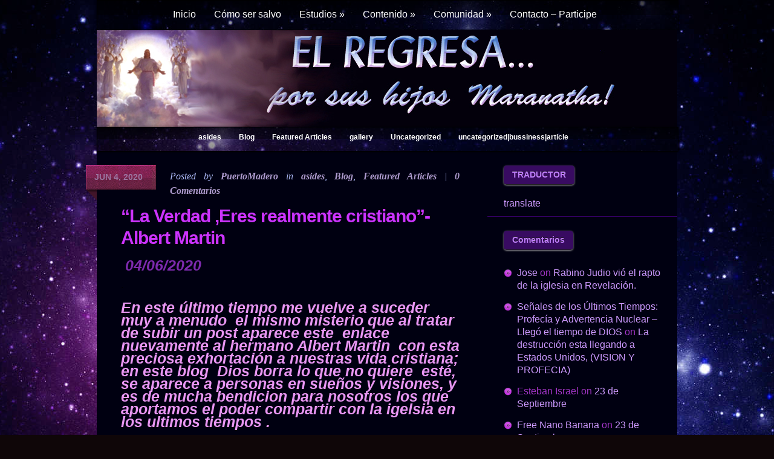

--- FILE ---
content_type: text/html; charset=UTF-8
request_url: https://elregresa.net/la-verdad-albert-martin/
body_size: 83546
content:

<!DOCTYPE html PUBLIC "-//W3C//DTD XHTML 1.0 Transitional//EN" "http://www.w3.org/TR/xhtml1/DTD/xhtml1-transitional.dtd">

<html xmlns="http://www.w3.org/1999/xhtml" lang="en-US">

<head profile="http://gmpg.org/xfn/11">
<html lang="es">
<meta http-equiv="Content-Type" content="text/html; charset=UTF-8" />

<title>  &#8220;La Verdad ,Eres realmente  cristiano&#8221;- Albert Martin | El Regresa</title>

 

 




<link rel="stylesheet" href="https://elregresa.net/wp-content/themes/Glow/style.css" type="text/css" media="screen" />

<!--[if lt IE 7]>

	<link rel="stylesheet" type="text/css" href="https://elregresa.net/wp-content/themes/Glow/ie6style.css" />

	<script type="text/javascript" src="https://elregresa.net/wp-content/themes/Glow/js/DD_belatedPNG_0.0.8a-min.js"></script>

	<script type="text/javascript">DD_belatedPNG.fix('#page-menu ul, ul#page-menu li li,#page-menu li li a:hover, ul#page-menu li.current_page_item li a:hover, #cats-menu ul, div#container-top, #featured-area .pics span.feat-overlay, #featured-area .pics div.excerpt, .new-post div.date, .mainpost-wrap div.date, div#footer, ul#cats-menu li li a, .bubble,.reply-container');</script>

	<script type="text/javascript">

		var clear="https://elregresa.net/wp-content/themes/Glow/images/clear.gif"

	</script>

	<script type="text/javascript" src="https://elregresa.net/wp-content/themes/Glow/js/unitpngfix.js"></script>

<![endif]-->

<!--[if IE 7]>

	<link rel="stylesheet" type="text/css" href="https://elregresa.net/wp-content/themes/Glow/ie7style.css" />

<![endif]-->



<link rel="alternate" type="application/rss+xml" title="El Regresa RSS Feed" href="https://elregresa.net/feed/" />

<link rel="alternate" type="application/atom+xml" title="El Regresa Atom Feed" href="https://elregresa.net/feed/atom/" />

<link rel="pingback" href="https://elregresa.net/xmlrpc.php" />

<script type="text/javascript" src="http://jf.revolvermaps.com/r.js"></script>

<script type="text/javascript">

	document.documentElement.className = 'js';

</script>




<meta name='robots' content='max-image-preview:large' />
<link rel='dns-prefetch' href='//s.w.org' />
<link rel="alternate" type="application/rss+xml" title="El Regresa &raquo; &#8220;La Verdad ,Eres realmente  cristiano&#8221;- Albert Martin Comments Feed" href="https://elregresa.net/la-verdad-albert-martin/feed/" />
		<script type="text/javascript">
			window._wpemojiSettings = {"baseUrl":"https:\/\/s.w.org\/images\/core\/emoji\/13.1.0\/72x72\/","ext":".png","svgUrl":"https:\/\/s.w.org\/images\/core\/emoji\/13.1.0\/svg\/","svgExt":".svg","source":{"concatemoji":"https:\/\/elregresa.net\/wp-includes\/js\/wp-emoji-release.min.js?ver=5.8.12"}};
			!function(e,a,t){var n,r,o,i=a.createElement("canvas"),p=i.getContext&&i.getContext("2d");function s(e,t){var a=String.fromCharCode;p.clearRect(0,0,i.width,i.height),p.fillText(a.apply(this,e),0,0);e=i.toDataURL();return p.clearRect(0,0,i.width,i.height),p.fillText(a.apply(this,t),0,0),e===i.toDataURL()}function c(e){var t=a.createElement("script");t.src=e,t.defer=t.type="text/javascript",a.getElementsByTagName("head")[0].appendChild(t)}for(o=Array("flag","emoji"),t.supports={everything:!0,everythingExceptFlag:!0},r=0;r<o.length;r++)t.supports[o[r]]=function(e){if(!p||!p.fillText)return!1;switch(p.textBaseline="top",p.font="600 32px Arial",e){case"flag":return s([127987,65039,8205,9895,65039],[127987,65039,8203,9895,65039])?!1:!s([55356,56826,55356,56819],[55356,56826,8203,55356,56819])&&!s([55356,57332,56128,56423,56128,56418,56128,56421,56128,56430,56128,56423,56128,56447],[55356,57332,8203,56128,56423,8203,56128,56418,8203,56128,56421,8203,56128,56430,8203,56128,56423,8203,56128,56447]);case"emoji":return!s([10084,65039,8205,55357,56613],[10084,65039,8203,55357,56613])}return!1}(o[r]),t.supports.everything=t.supports.everything&&t.supports[o[r]],"flag"!==o[r]&&(t.supports.everythingExceptFlag=t.supports.everythingExceptFlag&&t.supports[o[r]]);t.supports.everythingExceptFlag=t.supports.everythingExceptFlag&&!t.supports.flag,t.DOMReady=!1,t.readyCallback=function(){t.DOMReady=!0},t.supports.everything||(n=function(){t.readyCallback()},a.addEventListener?(a.addEventListener("DOMContentLoaded",n,!1),e.addEventListener("load",n,!1)):(e.attachEvent("onload",n),a.attachEvent("onreadystatechange",function(){"complete"===a.readyState&&t.readyCallback()})),(n=t.source||{}).concatemoji?c(n.concatemoji):n.wpemoji&&n.twemoji&&(c(n.twemoji),c(n.wpemoji)))}(window,document,window._wpemojiSettings);
		</script>
		<meta content="Glow v.2.4" name="generator"/>	
	<style type="text/css">
		body { color: #; }
		body { background-color: #; }
		a:link, a:visited, .post a { color: #; }
		ul#page-menu li a, ul#page-menu li li a, ul#page-menu li.current_page_item li a, ul#page-menu li.current_page_parent li.current_page_item a { color: #; }
		ul#cats-menu li a { color: #; }
		#sidebar h3.sidebar-title { color:#; }
		#sidebar h3.sidebar-title { background-color:#; }
		a.comment-reply-link { color:#; }
		.sidebar-block a, #sidebar div.custom-sidebar-block div.content a { color:#; }
		.new-post h1 { color:#; }
	</style>

<style type="text/css">
img.wp-smiley,
img.emoji {
	display: inline !important;
	border: none !important;
	box-shadow: none !important;
	height: 1em !important;
	width: 1em !important;
	margin: 0 .07em !important;
	vertical-align: -0.1em !important;
	background: none !important;
	padding: 0 !important;
}
</style>
	<link media="screen" type="text/css" href="https://elregresa.net/wp-content/themes/Glow/epanel/page_templates/js/fancybox/jquery.fancybox-1.2.6.css" rel="stylesheet" />
<link media="screen" type="text/css" href="https://elregresa.net/wp-content/themes/Glow/epanel/page_templates/page_templates.css" rel="stylesheet" /><link rel='stylesheet' id='wp-block-library-css'  href='https://elregresa.net/wp-includes/css/dist/block-library/style.min.css?ver=5.8.12' type='text/css' media='all' />
<link rel='stylesheet' id='yarpp-thumbnails-css'  href='https://elregresa.net/wp-content/plugins/yet-another-related-posts-plugin/style/styles_thumbnails.css?ver=5.27.6' type='text/css' media='all' />
<style id='yarpp-thumbnails-inline-css' type='text/css'>
.yarpp-thumbnails-horizontal .yarpp-thumbnail {width: 160px;height: 200px;margin: 5px;margin-left: 0px;}.yarpp-thumbnail > img, .yarpp-thumbnail-default {width: 150px;height: 150px;margin: 5px;}.yarpp-thumbnails-horizontal .yarpp-thumbnail-title {margin: 7px;margin-top: 0px;width: 150px;}.yarpp-thumbnail-default > img {min-height: 150px;min-width: 150px;}
</style>
<link rel='stylesheet' id='shortcodesStyleSheets-css'  href='https://elregresa.net/wp-content/themes/Glow/epanel/shortcodes/shortcodes.css?ver=5.8.12' type='text/css' media='all' />
<script type='text/javascript' src='https://elregresa.net/wp-includes/js/jquery/jquery.min.js?ver=3.6.0' id='jquery-core-js'></script>
<script type='text/javascript' src='https://elregresa.net/wp-includes/js/jquery/jquery-migrate.min.js?ver=3.3.2' id='jquery-migrate-js'></script>
<link rel="https://api.w.org/" href="https://elregresa.net/wp-json/" /><link rel="alternate" type="application/json" href="https://elregresa.net/wp-json/wp/v2/posts/1128" /><link rel="EditURI" type="application/rsd+xml" title="RSD" href="https://elregresa.net/xmlrpc.php?rsd" />
<link rel="wlwmanifest" type="application/wlwmanifest+xml" href="https://elregresa.net/wp-includes/wlwmanifest.xml" /> 
<meta name="generator" content="WordPress 5.8.12" />
<link rel="canonical" href="https://elregresa.net/la-verdad-albert-martin/" />
<link rel='shortlink' href='https://elregresa.net/?p=1128' />
<link rel="alternate" type="application/json+oembed" href="https://elregresa.net/wp-json/oembed/1.0/embed?url=https%3A%2F%2Felregresa.net%2Fla-verdad-albert-martin%2F" />
<link rel="alternate" type="text/xml+oembed" href="https://elregresa.net/wp-json/oembed/1.0/embed?url=https%3A%2F%2Felregresa.net%2Fla-verdad-albert-martin%2F&#038;format=xml" />
	<script type='text/javascript'>
	// <![CDATA[
	
		<!---- et_switcher plugin v2 ---->
		(function($)
		{
			$.fn.et_shortcodes_switcher = function(options)
			{
				var defaults =
				{
				   slides: '>div',
				   activeClass: 'active',
				   linksNav: '',
				   findParent: true, //use parent elements to define active states
				   lengthElement: 'li', //parent element, used only if findParent is set to true
				   useArrows: false,
				   arrowLeft: 'a#prev-arrow',
				   arrowRight: 'a#next-arrow',
				   auto: false,
				   autoSpeed: 5000,
				   slidePadding: '',
				   pauseOnHover: true,
				   fx: 'fade',
				   sliderType: ''
				};

				var options = $.extend(defaults, options);

				return this.each(function()
				{
									
					var slidesContainer = jQuery(this).parent().css('position','relative'),
						$slides = jQuery(this).css({'overflow':'hidden','position':'relative'}),
						$slide = $slides.find(options.slides).css({'opacity':'1','position':'absolute','top':'0px','left':'0px','display':'none'}),
						slidesNum = $slide.length,
						zIndex = slidesNum,
						currentPosition = 1,
						slideHeight = 0,
						$activeSlide,
						$nextSlide;
					
					if (options.fx === 'slide') {
						$slide.css({'opacity':'0','position':'absolute','top':'0px','left':'0px','display':'block'});
					} else {
						$slide.filter(':first').css({'display':'block'});
					}
					
					if (options.slidePadding != '') $slide.css('padding',options.slidePadding);
					
					$slide.each(function(){
						jQuery(this).css('z-index',zIndex).addClass('clearfix');
						if (options.fx === 'slide') zIndex--;
						
						slideH = jQuery(this).innerHeight();
						if (slideH > slideHeight) slideHeight = slideH;
					});
					$slides.css('height', slideHeight);
					$slides.css('width', $slides.width());
									
					var slideWidth = $slide.width(),
						slideOuterWidth = $slide.outerWidth();
					
					$slide.css('width',slideWidth);
					
					$slide.filter(':first').css('opacity','1');
					
					if (options.sliderType != '') {
						if (options.sliderType === 'images') {
							controllersHtml = '<div class="controllers-wrapper"><div class="controllers"><a href="#" class="left-arrow">Previous</a>';
							for ($i=1; $i<=slidesNum; $i++) {
								controllersHtml += '<a class="switch" href="#">'+$i+'</a>';
							}
							controllersHtml += '<a href="#" class="right-arrow">Next</a></div><div class="controllers-right"></div></div>';		
							$controllersWrap = jQuery(controllersHtml).prependTo($slides.parent());
							jQuery('.controllers-wrapper .controllers').css('width', 65 + 18*slidesNum);
						}
						
						var etimage_width = $slide.width();
			
						slidesContainer.css({'width':etimage_width});
						$slides.css({'width':etimage_width});
						
						if (options.sliderType === 'images') {
							slidesContainer.css({'height':$slide.height()});
							$slides.css({'height':$slide.height()});
							
							var controllers_width = $controllersWrap.width(),
							leftPosition = Math.round((etimage_width - controllers_width) / 2);
						
							$controllersWrap.css({left: leftPosition});
						}	
					}
					
					
					if (options.linksNav != '') {
						var linkSwitcher = jQuery(options.linksNav);
						
						var linkSwitcherTab = '';
						if (options.findParent) linkSwitcherTab = linkSwitcher.parent();
						else linkSwitcherTab = linkSwitcher;
						
						if (!linkSwitcherTab.filter('.active').length) linkSwitcherTab.filter(':first').addClass('active');
										
						linkSwitcher.click(function(){
							
							var targetElement;

							if (options.findParent) targetElement = jQuery(this).parent();
							else targetElement = jQuery(this);
							
							var orderNum = targetElement.prevAll(options.lengthElement).length+1;
							
							if (orderNum > currentPosition) gotoSlide(orderNum, 1);
							else gotoSlide(orderNum, -1); 
							
							return false;
						});
					}
					
					
					if (options.useArrows) {
						var $right_arrow = jQuery(options.arrowRight),
							$left_arrow = jQuery(options.arrowLeft);
											
						$right_arrow.click(function(){				
							if (currentPosition === slidesNum) 
								gotoSlide(1,1);
							else 
								gotoSlide(currentPosition+1),1;
							
							if (options.linksNav != '') changeTab();
													
							return false;
						});
						
						$left_arrow.click(function(){
							if (currentPosition === 1)
								gotoSlide(slidesNum,-1);
							else 
								gotoSlide(currentPosition-1,-1);
							
							if (options.linksNav != '') changeTab();
							
							return false;
						});
						
					}
					
									
					function changeTab(){
						if (linkSwitcherTab != '') { 
							linkSwitcherTab.siblings().removeClass('active');
							linkSwitcherTab.filter(':eq('+(currentPosition-1)+')').addClass('active');
						}
					}
					
					function gotoSlide(slideNumber,dir){
						if ($slide.filter(':animated').length) return;
					
						$slide.css('opacity','0');
																			
						$activeSlide = $slide.filter(':eq('+(currentPosition-1)+')').css('opacity','1');
										
						if (currentPosition === slideNumber) return;
										
						$nextSlide = $slide.filter(':eq('+(slideNumber-1)+')').css('opacity','1');
										
						if ((currentPosition > slideNumber || currentPosition === 1) && (dir === -1)) {
							if (options.fx === 'slide') slideBack(500);
							if (options.fx === 'fade') slideFade(500);
						} else {
							if (options.fx === 'slide') slideForward(500);
							if (options.fx === 'fade') slideFade(500);
						}
						
						currentPosition = $nextSlide.prevAll().length + 1;
						
						if (options.linksNav != '') changeTab();
						
						if (typeof interval != 'undefined' && options.auto) {
							clearInterval(interval);
							auto_rotate();
						}
											
						return false;
					}
					
					
					if (options.auto) {
						auto_rotate();
						var pauseSlider = false;
					}
					
					if (options.pauseOnHover) { 				
						slidesContainer.hover(function(){
							pauseSlider = true;
						},function(){
							pauseSlider = false;
						});
					}
					
					function auto_rotate(){
						
						interval = setInterval(function(){
							if (!pauseSlider) { 
								if (currentPosition === slidesNum) 
									gotoSlide(1,1);
								else 
									gotoSlide(currentPosition+1),1;
								
								if (options.linksNav != '') changeTab();
							}
						},options.autoSpeed);
						
					}
					
					function slideForward(speed){
						$nextSlide.css('left',slideOuterWidth+'px');
						$activeSlide.animate({left: '-'+slideOuterWidth},speed);
						$nextSlide.animate({left: 0},speed);
					}
					
					function slideBack(speed){
						$nextSlide.css('left','-'+slideOuterWidth+'px');
						$activeSlide.animate({left: slideOuterWidth},speed);
						$nextSlide.animate({left: 0},speed);
					}
					
					function slideFade(speed){					
						$activeSlide.css({zIndex: slidesNum}).fadeOut(700);
						$nextSlide.css({zIndex: (slidesNum+1)}).fadeIn(700);
					}
					
				});
			} 
		})(jQuery);
		<!---- end et_switcher plugin v2 ---->
		
		/////// Shortcodes Javascript ///////
		
		/// tooltip ///
		
		$et_tooltip = jQuery('.et-tooltip');
		
		$et_tooltip.live('mouseover mouseout', function(event){
			if (event.type == 'mouseover') {
				jQuery(this).find('.et-tooltip-box').animate({ opacity: 'show', bottom: '25px' }, 300);
			} else {
				jQuery(this).find('.et-tooltip-box').animate({ opacity: 'hide', bottom: '35px' }, 300);
			}
		});
		
		/// learn more ///
		
		$et_learn_more = jQuery('.et-learn-more .heading-more');
		
		$et_learn_more.live('click', function() {
			if ( jQuery(this).hasClass('open') ) 
				jQuery(this).removeClass('open');
			else 
				jQuery(this).addClass('open');
				
			jQuery(this).parent('.et-learn-more').find('.learn-more-content').animate({ opacity: 'toggle', height: 'toggle' }, 300);
		});
	
	// ]]>
	</script>
<style type="text/css">.recentcomments a{display:inline !important;padding:0 !important;margin:0 !important;}</style><style type="text/css" id="custom-background-css">
body.custom-background { background-color: #7202e2; background-image: url("https://elregresa.net/wp-content/uploads/2013/04/background1-1-150x1501.jpg"); background-position: center top; background-size: auto; background-repeat: repeat; background-attachment: fixed; }
</style>
		<style type="text/css" id="custom-highlight-color" >
		
		::-moz-selection {
			background: #ff0;
			color: #000;
		}
		::selection {
			background: #ff0;
			color: #000;
		}	</style>



</head>

<body >

	<div id="header">

		<div class="container">

			

			

							<div id="menu_bg" class="border trans_purple_gloss">
				<ul id="page-menu" class="nav superfish">

					
						
							<li ><a href="https://elregresa.net">Inicio</a></li>

						
						

						<li class="page_item page-item-395"><a href="https://elregresa.net/como-ser-salvo/">Cómo ser salvo</a></li>
<li class="page_item page-item-400 page_item_has_children"><a href="https://elregresa.net/estudios/">Estudios</a>
<ul class='children'>
	<li class="page_item page-item-663"><a href="https://elregresa.net/estudios/apostasia-la-gran-senal-del-fin-de-la-gracia/">APOSTASÍA: La gran señal del fin de la Gracia.</a></li>
	<li class="page_item page-item-590"><a href="https://elregresa.net/estudios/el-significado-de-las-dispensaciones-hno-ilzar/">El significado de las dispensaciones: Hno Ilzar.</a></li>
	<li class="page_item page-item-618"><a href="https://elregresa.net/estudios/la-bibliamatthew-slick/">La Biblia: Matthew Slick</a></li>
	<li class="page_item page-item-627"><a href="https://elregresa.net/estudios/627-2/">Profecía Biblia y Jesús</a></li>
	<li class="page_item page-item-636"><a href="https://elregresa.net/estudios/%c2%bfque-es-la-salvacion/">¿Qué es la salvación?</a></li>
	<li class="page_item page-item-639"><a href="https://elregresa.net/estudios/pacto/">PACTO</a></li>
	<li class="page_item page-item-691"><a href="https://elregresa.net/estudios/la-trinidad/">La Trinidad</a></li>
	<li class="page_item page-item-1563"><a href="https://elregresa.net/estudios/el-shofarla-fiesta-de-las-trompetas/">El Shofar, la fiesta de las trompetas.</a></li>
	<li class="page_item page-item-1818"><a href="https://elregresa.net/estudios/la-vestidura-espiritual-de-la-uncion/">LA VESTIDURA ESPIRITUAL DE LA UNCIÓN</a></li>
	<li class="page_item page-item-1826"><a href="https://elregresa.net/estudios/la-resurreccion/">LA RESURRECCIÓN</a></li>
	<li class="page_item page-item-1859"><a href="https://elregresa.net/estudios/las-70-semanas-profeticas/">LAS 70 SEMANAS PROFETICAS</a></li>
	<li class="page_item page-item-7215"><a href="https://elregresa.net/estudios/1ra-de-corintiosaporte-de-hno-ilzar/">1ra de Corintios, aporte de Hno. Ilzar</a></li>
</ul>
</li>
<li class="page_item page-item-407 page_item_has_children"><a href="https://elregresa.net/contenido/">Contenido</a>
<ul class='children'>
	<li class="page_item page-item-419 page_item_has_children"><a href="https://elregresa.net/contenido/profecia/">Profecía</a>
	<ul class='children'>
		<li class="page_item page-item-1424"><a href="https://elregresa.net/contenido/profecia/tomate-de-la-mano-porque-solo-falta-media-hora/">Tómate de la mano..porque solo falta &#8220;MEDIA HORA&#8221;</a></li>
		<li class="page_item page-item-1565"><a href="https://elregresa.net/contenido/profecia/una-catastrofe-amenaza-la-baja-california/">Una catástrofe amenaza la Baja California.</a></li>
		<li class="page_item page-item-1575"><a href="https://elregresa.net/contenido/profecia/el-sueno-vision-de-joe-brandt/">El sueño-visión  de Joe Brandt</a></li>
		<li class="page_item page-item-1584"><a href="https://elregresa.net/contenido/profecia/la-media-hora-de-pedro-gonzalez-rementeria/">&#8220;La media hora&#8221; de Pedro González Rementería.</a></li>
		<li class="page_item page-item-1588"><a href="https://elregresa.net/contenido/profecia/el-fin-se-acerca-yiye-avila/">El fin se acerca &#8220;Yiye Avila&#8221;</a></li>
		<li class="page_item page-item-1590"><a href="https://elregresa.net/contenido/profecia/zarandeo-en-chilefelix-torres/">Zarandeo en Chile;Felix Torres.</a></li>
		<li class="page_item page-item-1594"><a href="https://elregresa.net/contenido/profecia/profecia-visiones-mexico-y-el-mundo-hna-puerta-del-cielo/">Profecía ,visiones ,México y el mundo&#8230;Hna.&#8221;Puerta del cielo&#8221;</a></li>
		<li class="page_item page-item-1598"><a href="https://elregresa.net/contenido/profecia/apercibete-vision-y-testimonio-del-pastor-manuel-flores-chile/">Apercíbete visión y testimonio del Pastor Manuel Flores &#8220;Chile&#8221;.</a></li>
		<li class="page_item page-item-1600"><a href="https://elregresa.net/contenido/profecia/profecia-para-estados-unidos/">Profecía para Estados Unidos.</a></li>
		<li class="page_item page-item-1603"><a href="https://elregresa.net/contenido/profecia/vision-pastor-joh-w-matutis-berlin/">Visión Pastor Joh.W. Matutis &#8220;Berlin&#8221;</a></li>
		<li class="page_item page-item-1887"><a href="https://elregresa.net/contenido/profecia/profecias-de-advertencia-para-la-isla-de-puerto-rico/">Profecías de advertencia para la isla de Puerto Rico:</a></li>
	</ul>
</li>
	<li class="page_item page-item-1542 page_item_has_children"><a href="https://elregresa.net/contenido/testimonios-2/">Testimonios</a>
	<ul class='children'>
		<li class="page_item page-item-1544"><a href="https://elregresa.net/contenido/testimonios-2/testimonio-y-vision-de-cathie-miller/">Testimonio y visión de Cathie Miller</a></li>
		<li class="page_item page-item-1546"><a href="https://elregresa.net/contenido/testimonios-2/1546-2/">Testimonio de Jane McCauley</a></li>
		<li class="page_item page-item-1549"><a href="https://elregresa.net/contenido/testimonios-2/david-wilkerson/">David Wilkerson.</a></li>
		<li class="page_item page-item-1551"><a href="https://elregresa.net/contenido/testimonios-2/profeta-david-owour-y-su-mensaje-profetico/">Profeta David Owour y su mensaje profético.</a></li>
		<li class="page_item page-item-1567"><a href="https://elregresa.net/contenido/testimonios-2/tremendo-testimonio-de-vidawilmer-liendo/">Tremendo testimonio de vida,Wilmer Liendo.</a></li>
		<li class="page_item page-item-3022"><a href="https://elregresa.net/contenido/testimonios-2/biografia-de-yiye-avila/">Biografía de Yiye Ávila</a></li>
	</ul>
</li>
	<li class="page_item page-item-1683 page_item_has_children"><a href="https://elregresa.net/contenido/enlaces-y-links-de-interes-para-el-pueblo-de-dios/">Enlaces y links de interés para el pueblo de Dios.</a>
	<ul class='children'>
		<li class="page_item page-item-1902"><a href="https://elregresa.net/contenido/enlaces-y-links-de-interes-para-el-pueblo-de-dios/la-biblia/">La Biblia Gateway, Reina-Valera 1960</a></li>
		<li class="page_item page-item-2523"><a href="https://elregresa.net/contenido/enlaces-y-links-de-interes-para-el-pueblo-de-dios/2523-2/">SITIO DEDICADO A ENSALZAR POR MEDIO DE LA ALABANZA AL REY DE REYES Y SEÑOR DE SEÑORES</a></li>
	</ul>
</li>
	<li class="page_item page-item-4916"><a href="https://elregresa.net/contenido/lectura-edificantehno-ilzar/">Lectura edificante: Hno. Ilzar</a></li>
	<li class="page_item page-item-7952"><a href="https://elregresa.net/contenido/peticion-de-oracion/">Petición de oración</a></li>
	<li class="page_item page-item-421 page_item_has_children"><a href="https://elregresa.net/contenido/alabanza/">Alabanza</a>
	<ul class='children'>
		<li class="page_item page-item-1482"><a href="https://elregresa.net/contenido/alabanza/el-vive/">EL VIVE</a></li>
	</ul>
</li>
	<li class="page_item page-item-423 page_item_has_children"><a href="https://elregresa.net/contenido/videos/">Videos</a>
	<ul class='children'>
		<li class="page_item page-item-1420"><a href="https://elregresa.net/contenido/videos/angelica-zambrano-viaje-al-cielo-y-el-infierno/">Angélica Zambrano , Viaje al cielo y el infierno</a></li>
		<li class="page_item page-item-1441"><a href="https://elregresa.net/contenido/videos/1441-2/">Testimonios del cielo y el infierno.</a></li>
		<li class="page_item page-item-1571"><a href="https://elregresa.net/contenido/videos/el-camino-angostopaul-washer/">El camino angosto:Paul Washer.</a></li>
		<li class="page_item page-item-1573"><a href="https://elregresa.net/contenido/videos/seguir-a-cristo-te-costara-todo/">Seguir a Cristo te costará todo:</a></li>
		<li class="page_item page-item-1699"><a href="https://elregresa.net/contenido/videos/hoyos-el-mundo-pareciera-derrumbarse/">Hoyos :El mundo pareciera derrumbarse.</a></li>
	</ul>
</li>
	<li class="page_item page-item-425 page_item_has_children"><a href="https://elregresa.net/contenido/palabras/">Palabras</a>
	<ul class='children'>
		<li class="page_item page-item-1811"><a href="https://elregresa.net/contenido/palabras/autoridad-para-derribar/">AUTORIDAD PARA DERRIBAR</a></li>
	</ul>
</li>
	<li class="page_item page-item-427 page_item_has_children"><a href="https://elregresa.net/contenido/testimonios/">Testimonios de nuestros hermanos.</a>
	<ul class='children'>
		<li class="page_item page-item-1320"><a href="https://elregresa.net/contenido/testimonios/testimonio-de-hna-ada/">Testimonio de Hna. Ada</a></li>
		<li class="page_item page-item-1329"><a href="https://elregresa.net/contenido/testimonios/testimonio-de-nuestro-hermano-pr-pablo-rolando/">Testimonio de nuestro hermano Pr. Pablo Rolando.</a></li>
		<li class="page_item page-item-1334"><a href="https://elregresa.net/contenido/testimonios/testimonio-de-nuestro-hermano-daniel-mena/">Testimonio de nuestro hermano Daniel Mena.</a></li>
		<li class="page_item page-item-1348"><a href="https://elregresa.net/contenido/testimonios/testimonio-de-hno-nelson/">Testimonio de Hno.Nelson</a></li>
		<li class="page_item page-item-1488"><a href="https://elregresa.net/contenido/testimonios/testimonio-de-nuestra-hermana-luisa/">Testimonio de nuestra hermana Luisa.</a></li>
		<li class="page_item page-item-1913"><a href="https://elregresa.net/contenido/testimonios/un-poco-de-miadm/">Un poco de mí: Adm.</a></li>
		<li class="page_item page-item-1321"><a href="https://elregresa.net/contenido/testimonios/pastora-puerta-del-cielo/">Hermana Puerta del cielo.</a></li>
	</ul>
</li>
	<li class="page_item page-item-429"><a href="https://elregresa.net/contenido/enlaces/">Enlaces: monitoreo del mundo y espacio.</a></li>
	<li class="page_item page-item-431 page_item_has_children"><a href="https://elregresa.net/contenido/peliculas/">Películas</a>
	<ul class='children'>
		<li class="page_item page-item-1450"><a href="https://elregresa.net/contenido/peliculas/la-reina-esther/">La Reina Esther.</a></li>
		<li class="page_item page-item-1454"><a href="https://elregresa.net/contenido/peliculas/abraham/">Abraham</a></li>
		<li class="page_item page-item-1457"><a href="https://elregresa.net/contenido/peliculas/el-apostol-pablo/">El apostol Pablo.</a></li>
		<li class="page_item page-item-1463"><a href="https://elregresa.net/contenido/peliculas/jesus-de-nazaret/">Jesús de Nazaret.</a></li>
		<li class="page_item page-item-1960"><a href="https://elregresa.net/contenido/peliculas/la-cruz-y-el-punal/">La cruz y el puñal.</a></li>
		<li class="page_item page-item-2170"><a href="https://elregresa.net/contenido/peliculas/ushpizin/">Ushpizin</a></li>
	</ul>
</li>
	<li class="page_item page-item-433 page_item_has_children"><a href="https://elregresa.net/contenido/material-cristiano/">Material cristiano</a>
	<ul class='children'>
		<li class="page_item page-item-1857"><a href="https://elregresa.net/contenido/material-cristiano/las-70-semanas-profeticas/">LAS 70 SEMANAS PROFETICAS</a></li>
	</ul>
</li>
	<li class="page_item page-item-435 page_item_has_children"><a href="https://elregresa.net/contenido/especiales/">Especiales</a>
	<ul class='children'>
		<li class="page_item page-item-1288"><a href="https://elregresa.net/contenido/especiales/guia-y-ayuda-en-tiempos-de-prueba/">Guía y ayuda en tiempos de prueba.</a></li>
		<li class="page_item page-item-1296"><a href="https://elregresa.net/contenido/especiales/el-arte-un-don-de-dios/">El arte un don de Dios</a></li>
		<li class="page_item page-item-1401"><a href="https://elregresa.net/contenido/especiales/manual-de-supervivenciapara-los-que-se-queden-despues-del-rapto/">MANUAL DE SUPERVIVENCIA:para los que se queden después del rapto.</a></li>
		<li class="page_item page-item-1415"><a href="https://elregresa.net/contenido/especiales/peliculas-de-modailzar/">PELICULAS DE MODA,Ilzar.</a></li>
	</ul>
</li>
</ul>
</li>
<li class="page_item page-item-489 page_item_has_children"><a href="https://elregresa.net/comunidad/">Comunidad</a>
<ul class='children'>
	<li class="page_item page-item-495 page_item_has_children"><a href="https://elregresa.net/comunidad/iglesias/">Iglesias</a>
	<ul class='children'>
		<li class="page_item page-item-8283"><a href="https://elregresa.net/comunidad/iglesias/iglesia-cristiana-assaelpuerto-rico/">Iglesia Cristiana Assael, Puerto Rico</a></li>
		<li class="page_item page-item-9476"><a href="https://elregresa.net/comunidad/iglesias/iglesia-cristiana-de-puente-alto/">Iglesia Cristiana de Puente Alto</a></li>
		<li class="page_item page-item-41393"><a href="https://elregresa.net/comunidad/iglesias/iglesia-catch-the-fire-en-espanol-canada/">&#8220;Iglesia Catch The Fire&#8221;, En Español, Canadá</a></li>
	</ul>
</li>
	<li class="page_item page-item-497"><a href="https://elregresa.net/comunidad/negocios-cristianos/">Negocios cristianos</a></li>
</ul>
</li>
<li class="page_item page-item-442"><a href="https://elregresa.net/contacto/">Contacto &#8211; Participe</a></li>

					
				</ul> 
                </div>
                
                <div class="clear"></div>
                
                <div id="header_mid">
			
			
			
               
				</div>
						

			<div class="clear"></div>

			

			<!-- Categories Menu -->

			<div id="cat_bg" class="border trans_purple_gloss">
				<ul id="cats-menu" class="nav superfish">

					
							<li class="cat-item cat-item-5"><a href="https://elregresa.net/category/asides/" title="asides">asides</a>
</li>
	<li class="cat-item cat-item-10"><a href="https://elregresa.net/category/blog/">Blog</a>
</li>
	<li class="cat-item cat-item-11"><a href="https://elregresa.net/category/featured-articles/">Featured Articles</a>
</li>
	<li class="cat-item cat-item-4"><a href="https://elregresa.net/category/gallery/" title="gallery">gallery</a>
</li>
	<li class="cat-item cat-item-1"><a href="https://elregresa.net/category/uncategorized/">Uncategorized</a>
</li>
	<li class="cat-item cat-item-79"><a href="https://elregresa.net/category/uncategorizedbussinessarticle/" title="uncategorized|bussiness|article">uncategorized|bussiness|article</a>
</li>

					
				</ul> <!-- end ul#nav -->
</div>
			
			

		</div> <!-- end container -->

	</div> <!-- end header -->

	

	<div id="content">

		

		<div class="container">	

		

		

		
<div id="main-area-wrap">
	<div id="wrapper">
		<div id="main">
			<div class="post">
			
					
				
									<div class="new-post">
						


	 
		<div class="date">

			<div class="main">

				<div class="rightside">

					<span>Jun 4, 2020</span>

				</div>

			</div>

		</div> <!-- end date -->

		

	

	
		<p class="info">Posted  by <a href="https://elregresa.net/author/puertomadero/" title="Posts by PuertoMadero" rel="author">PuertoMadero</a> in <a href="https://elregresa.net/category/asides/" rel="category tag">asides</a>, <a href="https://elregresa.net/category/blog/" rel="category tag">Blog</a>, <a href="https://elregresa.net/category/featured-articles/" rel="category tag">Featured Articles</a> | <a href="https://elregresa.net/la-verdad-albert-martin/#respond">0 Comentarios</a></p>

	
		

						<h1>&#8220;La Verdad ,Eres realmente  cristiano&#8221;- Albert Martin</h1>
						<div id="post-content"> 
		
														<h3></h3>
<h3><em> 04/06/2020</em></h3>
<p><span style="color: #000000;">.</span></p>
<h3><em><span style="color: #e896f2;">En este último tiempo me vuelve a suceder muy a menudo  el mismo misterio que al tratar de subir un post aparece este  enlace nuevamente al hermano Albert Martin  con esta preciosa exhortación a nuestras vida cristiana; en este blog  Dios borra lo que no quiere  esté, se aparece a personas en sueños y visiones, y es de mucha bendicion para nosotros los que aportamos el poder compartir con la igelsia en los ultimos tiempos .</span></em></h3>
<h3><em><span style="color: #e896f2;">Agradezco a Dios por darme la oportunidad de contribuir en este espacio que es de Él, y que cada cosa que acá sucede sea nuestro Señor Jesús dirigiéndola con su Santo Espíritu.</span></em></h3>
<p><span style="color: #000000;">.</span></p>
<p><span style="color: #000000;">.</span></p>
<p><span class="Apple-style-span" style="color: #333399; font-size: large;"><i><span style="color: #b1e3e1;">Dos veces me ha sucedido lo mismo en el blog,la primera vez fue hace unos años atrás  y hoy estaba buscando un vídeo para  compartirles en portada y sin ninguna explicación al copiar y pegar apareció este mensaje de Albert Martin ;debo publicarlo nuevamente porque  el dueño de este blog es el Señor y siento que es un mensaje que El desea compartamos nuevamente  mas de alguno de nosotros debe necesitar esta exhortación,Dios les bendiga.</span><br />
&#8212;&#8212;&#8212;&#8212;&#8212;-</i></span></p>
<p><span class="Apple-style-span" style="color: #d0e0e3; font-size: large;"><i> Published on: <b>Feb 14, 2011 @ 10:17</b></i></span></p>
<p>&nbsp;</p>
<p><span class="Apple-style-span" style="color: #d0e0e3; font-size: large;"><i>Un video publicado en comentarios,se los compartimos .</i></span><br />
<span class="Apple-style-span" style="color: #d0e0e3; font-size: large;"><i>Gracias y Dios bendiga al hermano que lo ha </i></span><em><span class="Apple-style-span" style="color: #d0e0e3; font-size: large;">traído</span></em><span class="Apple-style-span" style="color: #d0e0e3; font-size: large;"><i> al blog</i></span>.</p>
<p><span class="Apple-style-span" style="color: #7301ff; font-family: Arial, Tahoma, Helvetica, FreeSans, sans-serif; font-size: 14px; line-height: 19px;">Comentario:</span><br />
<span class="Apple-style-span" style="color: #7301ff; font-family: Arial, Tahoma, Helvetica, FreeSans, sans-serif; font-size: 14px; line-height: 19px;">Y DE QUE SE ASOMBRAN NO ESTA ESCRITO YA??</span><span class="Apple-style-span" style="color: #7301ff; font-family: Arial, Tahoma, Helvetica, FreeSans, sans-serif; font-size: 14px; line-height: 19px;"><br />
</span><span class="Apple-style-span" style="color: #7301ff; font-family: Arial, Tahoma, Helvetica, FreeSans, sans-serif; font-size: 14px; line-height: 19px;">DE QUE TEMEN? no es Dios quien cuida de tu vida?, para mi el vivir es morir y morir es vivir santifiquemonos, vivimos con miedo? vivimos en pecado? vivimos diciendo que creemos en DIOS que lo necesitamos y todo pero escuchamos una profecia de catastrofe y todos temen, por que cuando se habla del apocalipsis todos tienen temor? contentos deverian estar por que queda poco para que nuestro Dios NOS VENGA A BUSCAR, lo unico que debemos hacer venga o no venga terremoto es predicar el evangelio, santificarse y confiar en Dios, el lo conoce todo si eres un cristiano tibio entonces debemos empesar a preocuparnos por que si es asi TU NO ERES CRISTIANO Y NO HAS CONOCIDO A DIOS, ESTA PALABRA ME LA REVELO Y ME HA CAMBIADO YA PARA SU GLORIA.</span><span class="Apple-style-span" style="color: #7301ff; font-family: Arial, Tahoma, Helvetica, FreeSans, sans-serif; font-size: 14px; line-height: 19px;"><br />
</span><span class="Apple-style-span" style="color: #7301ff; font-family: Arial, Tahoma, Helvetica, FreeSans, sans-serif; font-size: 14px; line-height: 19px;"><br />
</span><span class="Apple-style-span" style="color: #7301ff; font-family: Arial, Tahoma, Helvetica, FreeSans, sans-serif; font-size: 14px; line-height: 19px;"> VEAN ESTE VIDEO DE UN HOMBRE DE DIOS SERA DE BENDICION, VENGA LO QUE VENGA AY QUE CONFIAR EN DIOS POR QUE EL YA TE SALVO, TE SANO Y TE PERDONO DE TI DEPENDE SEGUIR EN SU CAMINO QUE ESTRECHO CUESTA PERO VALE LA PENA.</span><br />
<span class="Apple-style-span" style="color: #7301ff; font-family: Arial, Tahoma, Helvetica, FreeSans, sans-serif; font-size: 14px; line-height: 19px;"><br />
</span><br />
<a href="http://elregresa.blogspot.com/2010/09/testimonio-lo-env-i-nuestra-hermana.html?showComment=1297699272412#c95531953673238572">http://elregresa.blogspot.com/2010/09/testimonio-lo-env-i-nuestra-hermana.html?showComment=1297699272412#c95531953673238572</a></p>
<p><iframe loading="lazy" src="https://www.youtube.com/embed/X6pUtnvEIHk" width="480" height="360" frameborder="0" allowfullscreen="allowfullscreen"></iframe></p>
<div class='yarpp yarpp-related yarpp-related-website yarpp-template-thumbnails'>
<!-- YARPP Thumbnails -->
<h3>Related posts:</h3>
<div class="yarpp-thumbnails-horizontal">
<a class='yarpp-thumbnail' rel='norewrite' href='https://elregresa.net/de-nuevo-agujeros%e2%80%8fhna-sandra-p/' title='De nuevo agujeros‏:Hna Sandra P.'>
<img width="150" height="150" src="https://elregresa.net/wp-content/uploads/2011/07/dolina1-150x150.jpg" class="attachment-thumbnail size-thumbnail wp-post-image" alt="" loading="lazy" data-pin-nopin="true" srcset="https://elregresa.net/wp-content/uploads/2011/07/dolina1-150x150.jpg 150w, https://elregresa.net/wp-content/uploads/2011/07/dolina1-184x184.jpg 184w, https://elregresa.net/wp-content/uploads/2011/07/dolina1-172x172.jpg 172w, https://elregresa.net/wp-content/uploads/2011/07/dolina1-67x67.jpg 67w, https://elregresa.net/wp-content/uploads/2011/07/dolina1-156x156.jpg 156w, https://elregresa.net/wp-content/uploads/2011/07/dolina1-65x65.jpg 65w, https://elregresa.net/wp-content/uploads/2011/07/dolina1-38x38.jpg 38w" sizes="(max-width: 150px) 100vw, 150px" /><span class="yarpp-thumbnail-title">De nuevo agujeros‏:Hna Sandra P.</span></a>
<a class='yarpp-thumbnail' rel='norewrite' href='https://elregresa.net/el-arrepentimiento-es-nuestra-unica-esperanza-david-wilkerson-aporte-hno-julio-adriano/' title='El Arrepentimiento Es Nuestra Única Esperanza &#8211; David Wilkerson, aporte Hno. Julio Adriano'>
<img width="150" height="150" src="https://elregresa.net/wp-content/uploads/2013/09/aerr-150x150.jpg" class="attachment-thumbnail size-thumbnail wp-post-image" alt="" loading="lazy" data-pin-nopin="true" srcset="https://elregresa.net/wp-content/uploads/2013/09/aerr-150x150.jpg 150w, https://elregresa.net/wp-content/uploads/2013/09/aerr-184x184.jpg 184w, https://elregresa.net/wp-content/uploads/2013/09/aerr-172x172.jpg 172w, https://elregresa.net/wp-content/uploads/2013/09/aerr-67x67.jpg 67w, https://elregresa.net/wp-content/uploads/2013/09/aerr-156x156.jpg 156w, https://elregresa.net/wp-content/uploads/2013/09/aerr-65x65.jpg 65w, https://elregresa.net/wp-content/uploads/2013/09/aerr-38x38.jpg 38w" sizes="(max-width: 150px) 100vw, 150px" /><span class="yarpp-thumbnail-title">El Arrepentimiento Es Nuestra Única Esperanza &#8211; David Wilkerson, aporte Hno. Julio Adriano</span></a>
<a class='yarpp-thumbnail' rel='norewrite' href='https://elregresa.net/pasos-para-orar-en-el-espiritu-yiye-avila/' title='Pasos para ORAR EN EL ESPIRITU: Yiye Avila'>
<img width="150" height="150" src="https://elregresa.net/wp-content/uploads/2017/02/oe-150x150.jpg" class="attachment-thumbnail size-thumbnail wp-post-image" alt="" loading="lazy" data-pin-nopin="true" srcset="https://elregresa.net/wp-content/uploads/2017/02/oe-150x150.jpg 150w, https://elregresa.net/wp-content/uploads/2017/02/oe-184x184.jpg 184w, https://elregresa.net/wp-content/uploads/2017/02/oe-172x172.jpg 172w, https://elregresa.net/wp-content/uploads/2017/02/oe-67x67.jpg 67w, https://elregresa.net/wp-content/uploads/2017/02/oe-156x156.jpg 156w, https://elregresa.net/wp-content/uploads/2017/02/oe-65x65.jpg 65w, https://elregresa.net/wp-content/uploads/2017/02/oe-38x38.jpg 38w" sizes="(max-width: 150px) 100vw, 150px" /><span class="yarpp-thumbnail-title">Pasos para ORAR EN EL ESPIRITU: Yiye Avila</span></a>
<a class='yarpp-thumbnail' rel='norewrite' href='https://elregresa.net/para-nuestro-planeta-esta-volando-un-asteroide-gigante-armageddon-2017-aporte-hno-fuente-d/' title='К нашей планете летит гигантский астероид Armageddon 2017 (Видео)'>
<img width="150" height="150" src="https://elregresa.net/wp-content/uploads/2017/04/01_033800_3-150x150.jpg" class="attachment-thumbnail size-thumbnail wp-post-image" alt="" loading="lazy" data-pin-nopin="true" srcset="https://elregresa.net/wp-content/uploads/2017/04/01_033800_3-150x150.jpg 150w, https://elregresa.net/wp-content/uploads/2017/04/01_033800_3-184x184.jpg 184w, https://elregresa.net/wp-content/uploads/2017/04/01_033800_3-172x172.jpg 172w, https://elregresa.net/wp-content/uploads/2017/04/01_033800_3-67x67.jpg 67w, https://elregresa.net/wp-content/uploads/2017/04/01_033800_3-156x156.jpg 156w, https://elregresa.net/wp-content/uploads/2017/04/01_033800_3-65x65.jpg 65w, https://elregresa.net/wp-content/uploads/2017/04/01_033800_3-38x38.jpg 38w" sizes="(max-width: 150px) 100vw, 150px" /><span class="yarpp-thumbnail-title">Para nuestro planeta está volando un asteroide gigante Armageddon 2017, Aporte Hno. Fuente D.</span></a>
</div>
</div>
														
						</div> <!-- end #post-content -->	
					</div> <!-- end new-post -->	
						
							
										
					<!-- You can start editing here. -->

	<div id="comment-section" class="nocomments">
					<!-- If comments are open, but there are no comments. -->
		
	<div id="respond">
		<h3>
			Leave a Reply		</h3>
		<div class="cancel-comment-reply"> <small>
			<a rel="nofollow" id="cancel-comment-reply-link" href="/la-verdad-albert-martin/#respond" style="display:none;">Click here to cancel reply.</a>			</small> </div> <!-- end cancel-comment-reply div -->
					<form action="http://elregresa.net/wp-comments-post.php" method="post" id="commentform">
							<p>
					<input type="text" name="author" id="author" value="" size="22" tabindex="1"  />
					<label for="author"><small>Name</small></label>
				</p>
				<p>
					<input type="text" name="email" id="email" value="" size="22" tabindex="2"  />
					<label for="email"><small>Mail (will not be published) </small></label>
				</p>
				<p>
					<input type="text" name="url" id="url" value="" size="22" tabindex="3" />
					<label for="url"><small>Website</small></label>
				</p>
						<!--<p><small><strong>XHTML:</strong> You can use these tags: <code>&lt;a href=&quot;&quot; title=&quot;&quot;&gt; &lt;abbr title=&quot;&quot;&gt; &lt;acronym title=&quot;&quot;&gt; &lt;b&gt; &lt;blockquote cite=&quot;&quot;&gt; &lt;cite&gt; &lt;code&gt; &lt;del datetime=&quot;&quot;&gt; &lt;em&gt; &lt;i&gt; &lt;q cite=&quot;&quot;&gt; &lt;s&gt; &lt;strike&gt; &lt;strong&gt; </code></small></p>-->
			<p>
				<textarea name="comment" id="comment" cols="100%" rows="10" tabindex="4"></textarea>
			</p>
			<p>
				<input name="submit" type="submit" id="submit" tabindex="5" value="Submit Comment" />
				<input type='hidden' name='comment_post_ID' value='1128' id='comment_post_ID' />
<input type='hidden' name='comment_parent' id='comment_parent' value='0' />
			</p>
						</form>
			</div> <!-- end respond div -->
</div> <!-- end comment-section -->            
				
							</div> <!-- end post -->
		</div> <!-- end main -->
		
<div id="sidebar">



	<div class="sidebar-block"><h3 class="sidebar-title">TRADUCTOR </h3>			<div class="textwidget"><!-- Begin TranslateThis Button -->

<div id="translate-this"><a style="width:180px;height:18px;display:block;" class="translate-this-button" href="http://www.translatecompany.com/">translate</a></div>

<script type="text/javascript" src="http://x.translateth.is/translate-this.js"></script>
<script type="text/javascript">
TranslateThis();
</script>

<!-- End TranslateThis Button -->
</div>
		</div> <!-- end sidebar block --><div class="sidebar-block"><h3 class="sidebar-title">Comentarios</h3><ul id="recentcomments"><li class="recentcomments"><span class="comment-author-link"><a href='http://hola' rel='external nofollow ugc' class='url'>Jose</a></span> on <a href="https://elregresa.net/rabino-judio-vio-el-rapto-de-la-iglesia-en-revelacion/comment-page-1/#comment-299464">Rabino Judio vió el rapto de la iglesia en Revelación.</a></li><li class="recentcomments"><span class="comment-author-link"><a href='https://llegoeltiempodedios.wordpress.com/2025/10/23/senales-de-los-ultimos-tiempos-profecia-y-advertencia-nuclear/' rel='external nofollow ugc' class='url'>Señales de los Últimos Tiempos: Profecía y Advertencia Nuclear &#8211; Llegó el tiempo de DIOS</a></span> on <a href="https://elregresa.net/la-destruccion-esta-llegando-a-estados-unidosvision-y-profecia/comment-page-1/#comment-299428">La destrucción esta llegando a Estados Unidos, (VISION Y PROFECIA)</a></li><li class="recentcomments"><span class="comment-author-link">Esteban Israel</span> on <a href="https://elregresa.net/23-de-septiembre/comment-page-1/#comment-299314">23 de Septiembre</a></li><li class="recentcomments"><span class="comment-author-link"><a href='https://www.nanobanana.tools/' rel='external nofollow ugc' class='url'>Free Nano Banana</a></span> on <a href="https://elregresa.net/23-de-septiembre/comment-page-1/#comment-299129">23 de Septiembre</a></li><li class="recentcomments"><span class="comment-author-link"><a href='http://elregresa.net' rel='external nofollow ugc' class='url'>Isidro</a></span> on <a href="https://elregresa.net/dios-te-bendiga-hermana-aporte-hna-malena/comment-page-1/#comment-299115">Dios te bendiga hermana. Aporte Hna. Malena.</a></li><li class="recentcomments"><span class="comment-author-link"><a href='https://www.nanobanana.tools/' rel='external nofollow ugc' class='url'>Free Nano Banana</a></span> on <a href="https://elregresa.net/dios-te-bendiga-hermana-aporte-hna-malena/comment-page-1/#comment-299100">Dios te bendiga hermana. Aporte Hna. Malena.</a></li><li class="recentcomments"><span class="comment-author-link">Marisela</span> on <a href="https://elregresa.net/grupo-de-oracion-e-intercesion/comment-page-121/#comment-297212">Grupo de Oración e Intercesión</a></li><li class="recentcomments"><span class="comment-author-link"><a href='https://llegoeltiempodedios.wordpress.com/2024/11/20/dijo-jesus-se-levantara-nacion-contra-nacion-y-reino-contra-reino/' rel='external nofollow ugc' class='url'>Dijo Jesús: «Se levantará nación contra nación, y reino contra reino». &#8211; Llegó el tiempo de DIOS</a></span> on <a href="https://elregresa.net/la-destruccion-esta-llegando-a-estados-unidosvision-y-profecia/comment-page-1/#comment-297003">La destrucción esta llegando a Estados Unidos, (VISION Y PROFECIA)</a></li><li class="recentcomments"><span class="comment-author-link"><a href='https://llegoeltiempodedios.wordpress.com/2024/11/19/se-levantara-nacion-contra-nacion-y-reino-contra-reino/' rel='external nofollow ugc' class='url'>“se levantará nación contra nación, y reino contra reino &#8211; Llegó el tiempo de DIOS</a></span> on <a href="https://elregresa.net/la-destruccion-esta-llegando-a-estados-unidosvision-y-profecia/comment-page-1/#comment-296994">La destrucción esta llegando a Estados Unidos, (VISION Y PROFECIA)</a></li><li class="recentcomments"><span class="comment-author-link">Marisela</span> on <a href="https://elregresa.net/la-senal-de-betula-video/comment-page-1/#comment-296439">La señal de Betula (video)</a></li></ul></div> <!-- end sidebar block --><div class="sidebar-block"><h3 class="sidebar-title">INFORMACION DIARIA DE GRIETAS Y HOYOS  QUE AFECTAN  NUESTRO PLANETA</h3>			<div class="textwidget"><a href="http://elregresa.net/wp-content/uploads/2012/11/61.jpg"><img class="aligncenter size-full wp-image-28506" title="6" src="http://elregresa.net/wp-content/uploads/2012/11/61.jpg" alt="" width="289" height="232" /></a><a href="http://elregresa.net/grietas-en-el-mundo-la-tierra-con-dolores-de-parto/">http://elregresa.net/grietas-en-el-mundo-la-tierra-con-dolores-de-parto/</a></div>
		</div> <!-- end sidebar block --><div class="sidebar-block"><h3 class="sidebar-title">INFORMACION DIARIA DE CHEMTRAILS</h3>			<div class="textwidget"><a href="http://elregresa.net/wp-content/uploads/2012/03/chemtrailsblog.jpg"><img class="aligncenter size-full wp-image-14114" title="chemtrailsblog" src="http://elregresa.net/wp-content/uploads/2012/03/chemtrailsblog.jpg" alt="" width="267" height="241" /></a><a href="http://elregresa.net/chemtrails-plan-de-despoblacion-global-iluminati-3/">http://elregresa.net/chemtrails-plan-de-despoblacion-global-iluminati-3/</a></div>
		</div> <!-- end sidebar block --><div class="sidebar-block"><h3 class="sidebar-title"> INFORMACION DIARIA DE VOLCANES</h3>			<div class="textwidget"><a href="http://elregresa.net/wp-content/uploads/2012/03/vvolc1.jpg"><img class="aligncenter size-full wp-image-14255" title="vvolc1" src="http://elregresa.net/wp-content/uploads/2012/03/vvolc1.jpg" alt="" width="273" height="225" /></a><a href="http://elregresa.net/volcan-colombiano-despierta-advierten-geologos-colombianos/">http://elregresa.net/volcan-colombiano-despierta-advierten-geologos-colombianos/</a></div>
		</div> <!-- end sidebar block --><div class="sidebar-block"><h3 class="sidebar-title">INFORMACION DIARIA TORMENTAS SOLARES </h3>			<div class="textwidget"><a href="http://elregresa.net/wp-content/uploads/2012/01/20120113132443464782.gif"><img class="aligncenter size-full wp-image-10968" title="2012011313244346478" src="http://elregresa.net/wp-content/uploads/2012/01/20120113132443464782.gif" alt="" width="230" height="190" /></a>

<a href="http://elregresa.net/asi-sera-la-tormenta-solar-catastrofica-2/comment-page-1/?trashed=1&amp;ids=17690#comment-17690">http://elregresa.net/asi-sera-la-tormenta-solar-catastrofica-2/comment-page-1/?trashed=1&amp;ids=17690#comment-17690</a></div>
		</div> <!-- end sidebar block --><div class="sidebar-block"><h3 class="sidebar-title">INFORMACION DIARIA MUERTE DE ANIMALES Y DESASTRES ECOLOGICOS</h3>			<div class="textwidget"><a href="http://elregresa.net/wp-content/uploads/2012/01/5.jpg"><img class="aligncenter size-full wp-image-10990" title="5" src="http://elregresa.net/wp-content/uploads/2012/01/5.jpg" alt="" width="267" height="224" /></a><a href="http://elregresa.net/misteriosa-muerte-de-animales/">http://elregresa.net/misteriosa-muerte-de-animales/</a></div>
		</div> <!-- end sidebar block --><div class="sidebar-block"><h3 class="sidebar-title">INFORMACION DIARIA: PLANETA X, COMETAS, METEORITOS, ETC.</h3>			<div class="textwidget"><a href="http://elregresa.net/wp-content/uploads/2011/12/Nibiru.jpg"><img class="aligncenter size-full wp-image-8790" title="Nibiru" src="http://elregresa.net/wp-content/uploads/2011/12/Nibiru.jpg" alt="" width="270" height="202" /></a><a href="http://elregresa.net/el-planeta-x/comment-page-1/?trashed=1&amp;ids=39032">http://elregresa.net/el-planeta-x/comment-page-1/?trashed=1&amp;ids=39032</a></div>
		</div> <!-- end sidebar block --><div class="sidebar-block"><h3 class="sidebar-title">INFORMACION DIARIA DE AVANCES CIENTIFICOS Y TECNOLOGICOS</h3>			<div class="textwidget"><a href="http://elregresa.net/wp-content/uploads/2012/04/cs.jpg"><img class="aligncenter size-full wp-image-15970" title="cs" src="http://elregresa.net/wp-content/uploads/2012/04/cs.jpg" alt="" width="257" height="223" /></a><a href="http://elregresa.net/daniel-12-4-y-la-ciencia-se-aumentara/">http://elregresa.net/daniel-12-4-y-la-ciencia-se-aumentara/</a></div>
		</div> <!-- end sidebar block --><div class="sidebar-block"><h3 class="sidebar-title">INFORMACION DIARIA de SONIDOS RAROS EN EL MUNDO</h3>			<div class="textwidget"><a href="http://elregresa.net/wp-content/uploads/2012/01/soniextr1.jpg"><img class="aligncenter size-full wp-image-11018" title="soniextr" src="http://elregresa.net/wp-content/uploads/2012/01/soniextr1.jpg" alt="" width="278" height="217" /></a><a href="http://elregresa.net/podrian-ser-sonidos-de-ondas-de-plasma-en-el-espacio-lo-que-se-escuchan-en-los-cielos-del-mundo-hno-danilo/">http://elregresa.net/podrian-ser-sonidos-de-ondas-de-plasma-en-el-espacio-lo-que-se-escuchan-en-los-cielos-del-mundo-hno-danilo/</a></div>
		</div> <!-- end sidebar block --><div class="sidebar-block"><h3 class="sidebar-title">INFORMACION DIARIA DE GUERRAS,ATENTADOS, CONFLICTOS MUNDIALES,ETC</h3>			<div class="textwidget"><a href="http://elregresa.net/wp-content/uploads/2012/03/israel-Templo2.jpg"><img class="aligncenter size-full wp-image-14000" title="israel-Templo" src="http://elregresa.net/wp-content/uploads/2012/03/israel-Templo2.jpg" alt="" width="246" height="244" /></a><a href="http://elregresa.net/israel-jesus-tu-mesias-vendra-y-peleara-por-ti/">http://elregresa.net/israel-jesus-tu-mesias-vendra-y-peleara-por-ti/</a></div>
		</div> <!-- end sidebar block --><div class="widget_text sidebar-block"><h3 class="sidebar-title">EL MURO</h3><div class="textwidget custom-html-widget">https://elregresa.net/el-muro-un-enlace-de-elregresa-net/</div></div> <!-- end sidebar block --><div class="sidebar-block"><h3 class="sidebar-title">¿Por qué eligió DIOS a Israel para ser su pueblo elegido?</h3>			<div class="textwidget"><a href="http://elregresa.net/wp-content/uploads/2012/11/lanina-delos14.jpg"><img class="aligncenter size-full wp-image-27997" title="lanina delos1" src="http://elregresa.net/wp-content/uploads/2012/11/lanina-delos14.jpg" alt="" width="271" height="227" /></a><a href="http://elregresa.net/%c2%bfpor-que-eligio-dios-a-israel-para-ser-su-pueblo-elegido/">http://elregresa.net/%c2%bfpor-que-eligio-dios-a-israel-para-ser-su-pueblo-elegido/</a>
</div>
		</div> <!-- end sidebar block --><div class="sidebar-block"><h3 class="sidebar-title">DATOS DE UTILIDAD PARA SOBREVIVENCIA, CULTIVOS, MEDICINA NATURAL, ETC.</h3>			<div class="textwidget"><p><a href="http://elregresa.net/wp-content/uploads/2012/03/pan-devida.jpg"><img class="aligncenter size-full wp-image-15313" title="pan devida" src="http://elregresa.net/wp-content/uploads/2012/03/pan-devida.jpg" alt="" width="269" height="217" /></a><a href="http://elregresa.net/guia-y-ayuda-en-tiempos-de-prueba/">http://elregresa.net/guia-y-ayuda-en-tiempos-de-prueba/</a></p>
</div>
		</div> <!-- end sidebar block --><div class="sidebar-block"><h3 class="sidebar-title">EXPERIENCIAS ESPIRITUALES</h3>			<div class="textwidget"><a href="http://elregresa.net/wp-content/uploads/2012/12/transpo.jpg"><img class="aligncenter size-full wp-image-29486" title="transpo" src="http://elregresa.net/wp-content/uploads/2012/12/transpo.jpg" alt="" width="228" height="184" /></a><a href="http://elregresa.net/experiencias-espirituales/">http://elregresa.net/experiencias-espirituales/</a></div>
		</div> <!-- end sidebar block --><div class="sidebar-block"><h3 class="sidebar-title">EXTRATERRESTRES O DEMONIOS?</h3>			<div class="textwidget"><img class="aligncenter size-full wp-image-28514" title="extraodem" src="http://elregresa.net/wp-content/uploads/2012/11/extraodem.jpg" alt="" width="280" height="270" /><a href="http://elregresa.net/extraterrestres-o-huestes-espirituales-de-maldad/">http://elregresa.net/extraterrestres-o-huestes-espirituales-de-maldad/</a>

<a href="http://elregresa.net/wp-content/uploads/2012/11/extraodem.jpg"></a></div>
		</div> <!-- end sidebar block --><div class="sidebar-block"><h3 class="sidebar-title">LA BIBLIA ILUSTRADA</h3>			<div class="textwidget"><a href="http://elregresa.net/wp-content/uploads/2012/01/16436865.jpg"><img class="aligncenter size-full wp-image-10802" title="16436865" src="http://elregresa.net/wp-content/uploads/2012/01/16436865.jpg" alt="" width="223" height="204" /></a>

<a href="http://elregresa.net/la-biblia-ilustradahno-ilzar/">http://elregresa.net/la-biblia-ilustradahno-ilzar/</a>

&nbsp;

&nbsp;</div>
		</div> <!-- end sidebar block --><div class="sidebar-block">			<div class="textwidget"><center><embed src="http://www.greetvalley.com/graphics/message_creator/birds2.swf?mes=%0D%22Dios%20les%20guarde%22" quality="high" wmode="transparent"  menu=false></embed><br><a href="http://www.greetvalley.com/graphics/message_creator" </center></div>
		</div> <!-- end sidebar block --><div class="sidebar-block"><h3 class="sidebar-title">COMPARTIENDO NUESTRAS FOTOS</h3>			<div class="textwidget"><a href="http://elregresa.net/wp-content/uploads/2012/01/PhoWor.jpg"><img class="aligncenter size-full wp-image-11736" title="PhoWor" src="http://elregresa.net/wp-content/uploads/2012/01/PhoWor.jpg" alt="" width="285" height="225" /></a><a href="http://elregresa.net/nuestras-fotos/">http://elregresa.net/nuestras-fotos/</a></div>
		</div> <!-- end sidebar block --><div class="sidebar-block"><h3 class="sidebar-title">PELICULAS CRISTIANAS</h3>			<div class="textwidget"><a href="http://elregresa.net/wp-content/uploads/2012/02/movies.jpg"><img class="aligncenter size-full wp-image-13599" title="movies" src="http://elregresa.net/wp-content/uploads/2012/02/movies.jpg" alt="" width="255" height="252" /></a>
<a href="http://elregresa.net/contenido/peliculas/">http://elregresa.net/contenido/peliculas/</a></div>
		</div> <!-- end sidebar block --><div class="sidebar-block"><h3 class="sidebar-title">PREDICCION SISMICA MUNDIAL</h3>			<div class="textwidget"><a href="http://elregresa.net/wp-content/uploads/2011/12/predic.jpg"><img class="aligncenter size-full wp-image-9431" title="predic" src="http://elregresa.net/wp-content/uploads/2011/12/predic.jpg" alt="" width="225" height="195" /></a>

<a href="http://www.quakeprediction.com/">http://www.quakeprediction.com/</a></div>
		</div> <!-- end sidebar block --><div class="sidebar-block"><h3 class="sidebar-title">INFORMACION MUNDIAL DE EVENTOS</h3>			<div class="textwidget"><a href="http://elregresa.net/wp-content/uploads/2012/11/turninglobe1.gif"><img class="aligncenter size-full wp-image-27868" title="turninglobe" src="http://elregresa.net/wp-content/uploads/2012/11/turninglobe1.gif" alt="" width="200" height="200" /></a><a href="http://elregresa.net/links-de-informacion-mundial-de-sismos/">http://elregresa.net/links-de-informacion-mundial-de-sismos/</a></div>
		</div> <!-- end sidebar block --><div class="sidebar-block"><h3 class="sidebar-title">Manual de supervivencia</h3>			<div class="textwidget"><a href="http://elregresa.net/wp-content/uploads/2011/04/Img_970130389.jpg"><img class="aligncenter size-full wp-image-1722" title="Img_970130389" src="http://elregresa.net/wp-content/uploads/2011/04/Img_970130389.jpg" alt="" width="200" height="169" /></a>

<a href="http://elregresa.net/manual-de-supervivenciapara-los-que-se-queden-despues-del-rapto/">http://elregresa.net/manual-de-supervivenciapara-los-que-se-queden-despues-del-rapto/</a></div>
		</div> <!-- end sidebar block --><div class="sidebar-block"><h3 class="sidebar-title">Señales antes de un terremoto</h3>			<div class="textwidget"><p><a href="http://elregresa.net/wp-content/uploads/2011/05/Terremoto5.jpg"><img class="aligncenter size-full wp-image-2159" title="Terremoto" src="http://elregresa.net/wp-content/uploads/2011/05/Terremoto5.jpg" alt="" width="215" height="145" /></a></p>
<p><a href="http://elregresa.net/senales-antes-de-un-terremoto/">http://elregresa.net/senales-antes-de-un-terremoto/</a></p>
</div>
		</div> <!-- end sidebar block --><div class="sidebar-block"><h3 class="sidebar-title">Extraterrestres o huestes espirituales de maldad?</h3>			<div class="textwidget"><a href="http://elregresa.net/wp-content/uploads/2011/04/jesus-y-el-mundo.jpg"><img class="aligncenter size-medium wp-image-1725" title="jesus y el mundo" src="http://elregresa.net/wp-content/uploads/2011/04/jesus-y-el-mundo-300x201.jpg" alt="" width="242" height="190" /></a>

<a href="http://elregresa.net/extraterrestres-o-huestes-espirituales-de-maldad/">http://elregresa.net/extraterrestres-o-huestes-espirituales-de-maldad/</a></div>
		</div> <!-- end sidebar block --><div class="sidebar-block"><h3 class="sidebar-title">Lectura edificante</h3>			<div class="textwidget"><a href="http://elregresa.net/wp-content/uploads/2011/09/LectIlza31.jpg"><img class="aligncenter size-full wp-image-4929" title="LectIlza3" src="http://elregresa.net/wp-content/uploads/2011/09/LectIlza31.jpg" alt="" width="280" height="230" /></a>

<a href="http://elregresa.net/contenido/lectura-edificantehno-ilzar/">http://elregresa.net/contenido/lectura-edificantehno-ilzar/</a></div>
		</div> <!-- end sidebar block --><div class="sidebar-block"><h3 class="sidebar-title">El que cree en el Señor Jesús  &#8220;de su interior correrán ríos de agua viva&#8221;</h3>			<div class="textwidget"><a href="http://elregresa.net/wp-content/uploads/2012/02/samari2.gif"><img class="aligncenter size-full wp-image-12727" title="samari" src="http://elregresa.net/wp-content/uploads/2012/02/samari2.gif" alt="" width="250" height="230" /></a></div>
		</div> <!-- end sidebar block --><div class="sidebar-block"><h3 class="sidebar-title">Por el camino angosto: Paul Washer</h3>			<div class="textwidget"><a href="http://elregresa.net/wp-content/uploads/2012/01/caman.jpg"><img class="aligncenter size-full wp-image-11701" title="caman" src="http://elregresa.net/wp-content/uploads/2012/01/caman.jpg" alt="" width="224" height="213" /></a><a href="http://elregresa.net/por-el-camino-angosto/">http://elregresa.net/por-el-camino-angosto/</a></div>
		</div> <!-- end sidebar block --><div class="sidebar-block"><h3 class="sidebar-title">&#8220;Vive para la eternidad&#8221;</h3>			<div class="textwidget"><a href="http://elregresa.net/wp-content/uploads/2011/10/pw1.jpg"><img class="aligncenter size-full wp-image-6101" title="pw" src="http://elregresa.net/wp-content/uploads/2011/10/pw1.jpg" alt="" width="233" height="163" /></a>

<a href="http://elregresa.net/vive-para-la-eternidad-paul-washer/">http://elregresa.net/vive-para-la-eternidad-paul-washer/</a></div>
		</div> <!-- end sidebar block --><div class="sidebar-block"><h3 class="sidebar-title">ALABANZAS E HIMNOS</h3>			<div class="textwidget"><a href="http://elregresa.net/wp-content/uploads/2011/11/adoracion.jpg"><img class="aligncenter size-full wp-image-7185" title="adoracion" src="http://elregresa.net/wp-content/uploads/2011/11/adoracion.jpg" alt="" width="241" height="205" /></a><a href="http://enmediodelaalabanza.blogspot.com/">http://enmediodelaalabanza.blogspot.com/</a></div>
		</div> <!-- end sidebar block --><div class="sidebar-block"><h3 class="sidebar-title">&#8220;Muerte&#8221; Paul Washer</h3>			<div class="textwidget"><a href="http://elregresa.net/wp-content/uploads/2011/10/muerteJesus1.jpg"><img class="aligncenter size-full wp-image-6099" title="muerteJesus" src="http://elregresa.net/wp-content/uploads/2011/10/muerteJesus1.jpg" alt="" width="226" height="182" /></a>

&nbsp;

<a href="http://elregresa.net/muerte-paul-washer/">http://elregresa.net/muerte-paul-washer/</a></div>
		</div> <!-- end sidebar block --><div class="sidebar-block"><h3 class="sidebar-title">SION</h3>			<div class="textwidget"><a href="http://elregresa.net/wp-content/uploads/2011/04/Sion1.jpg"><img class="aligncenter size-medium wp-image-1784" title="Sion" src="http://elregresa.net/wp-content/uploads/2011/04/Sion1-300x142.jpg" alt="" width="234" height="150" /></a>

<a href="http://elregresa.net/sion/">http://elregresa.net/sion/</a></div>
		</div> <!-- end sidebar block --><div class="sidebar-block"><h3 class="sidebar-title">Eres realmente cristiano?</h3>			<div class="textwidget"><object style="height: 190px; width:100%"><param name="movie" value="http://www.youtube.com/v/mEpdWUTKn84?version=3"><param name="allowFullScreen" value="true"><param name="allowScriptAccess" value="always"><embed src="http://www.youtube.com/v/mEpdWUTKn84?version=3" type="application/x-shockwave-flash" allowfullscreen="true" allowScriptAccess="always"></object></div>
		</div> <!-- end sidebar block --><div class="sidebar-block"><h3 class="sidebar-title">PELICULAS DE MODA: Ilzar</h3>			<div class="textwidget"><div>
<div><a href="http://elregresa.net/wp-content/uploads/2011/04/cineadci.jpg"><img class="aligncenter size-full wp-image-1708" title="cineadci" src="http://elregresa.net/wp-content/uploads/2011/04/cineadci.jpg" alt="" width="237" height="181" /></a></div>
<div>

<em><a href="http://elregresa.net/peliculas-de-modailzar/">http://elregresa.net/peliculas-de-modailzar/</a></em>

</div>
</div></div>
		</div> <!-- end sidebar block --><div class="sidebar-block"><h3 class="sidebar-title">Actividad sísmica mundial</h3>			<div class="textwidget"><script src="http://www.gmodules.com/ig/ifr?url=http://earthquake.usgs.gov/earthquakes/mapplets/earthquakes.xml&amp;synd=open&amp;w=270&amp;h=350&amp;title=USGS+Real-time+Earthquakes&amp;border=%23ffffff%7C0px%2C1px+solid+%23004488%7C0px%2C1px+solid+%23005599%7C0px%2C1px+solid+%230077BB%7C0px%2C1px+solid+%230088CC&amp;output=js"></script></div>
		</div> <!-- end sidebar block --><div class="sidebar-block"><h3 class="sidebar-title">Cristo ya viene, estén listos&#8230;</h3>			<div class="textwidget"><object style="height: 290px; width:100%"><param name="movie" value="http://www.youtube.com/v/66UFuav-vi8?version=3"><param name="allowFullScreen" value="true"><param name="allowScriptAccess" value="always"><embed src="http://www.youtube.com/v/66UFuav-vi8?version=3" type="application/x-shockwave-flash" allowfullscreen="true" allowScriptAccess="always"></object></div>
		</div> <!-- end sidebar block --><div class="sidebar-block"><h3 class="sidebar-title">Dios nuestro pronto auxilio</h3>			<div class="textwidget"><a href="http://elregresa.net/wp-content/uploads/2011/05/aguasprofundas1.gif"><img class="aligncenter size-full wp-image-2366" title="aguasprofundas" src="http://elregresa.net/wp-content/uploads/2011/05/aguasprofundas1.gif" alt="" width="264" height="270" /></a></div>
		</div> <!-- end sidebar block --><div class="sidebar-block"><h3 class="sidebar-title">Experiencias cercanas a la muerte:el cielo es real.</h3>			<div class="textwidget"><a href="http://elregresa.net/wp-content/uploads/2011/06/realciel.jpg"><img class="aligncenter size-full wp-image-2589" title="realciel" src="http://elregresa.net/wp-content/uploads/2011/06/realciel.jpg" alt="" width="224" height="199" /></a>

<a href="http://elregresa.net/experiencias-cercanas-a-la-muerte-el-cielo-es-real/">http://elregresa.net/experiencias-cercanas-a-la-muerte-el-cielo-es-real/</a></div>
		</div> <!-- end sidebar block --><div class="sidebar-block"><h3 class="sidebar-title">Buscar Artículo</h3><form method="get" id="searchform" action="https://elregresa.net/">
    <div>
        <input type="text" value="" name="s" id="s" />
        <input type="submit" id="searchsubmit" value="Search" />
    </div>
</form>
</div> <!-- end sidebar block --><div class="sidebar-block"><h3 class="sidebar-title">Archivos</h3>
			<ul>
					<li><a href='https://elregresa.net/2025/09/'>September 2025</a>&nbsp;(2)</li>
	<li><a href='https://elregresa.net/2025/06/'>June 2025</a>&nbsp;(3)</li>
	<li><a href='https://elregresa.net/2024/09/'>September 2024</a>&nbsp;(1)</li>
	<li><a href='https://elregresa.net/2024/03/'>March 2024</a>&nbsp;(1)</li>
	<li><a href='https://elregresa.net/2023/11/'>November 2023</a>&nbsp;(1)</li>
	<li><a href='https://elregresa.net/2023/10/'>October 2023</a>&nbsp;(1)</li>
	<li><a href='https://elregresa.net/2023/09/'>September 2023</a>&nbsp;(2)</li>
	<li><a href='https://elregresa.net/2023/05/'>May 2023</a>&nbsp;(4)</li>
	<li><a href='https://elregresa.net/2023/03/'>March 2023</a>&nbsp;(3)</li>
	<li><a href='https://elregresa.net/2023/02/'>February 2023</a>&nbsp;(1)</li>
	<li><a href='https://elregresa.net/2022/08/'>August 2022</a>&nbsp;(1)</li>
	<li><a href='https://elregresa.net/2022/05/'>May 2022</a>&nbsp;(2)</li>
	<li><a href='https://elregresa.net/2022/04/'>April 2022</a>&nbsp;(6)</li>
	<li><a href='https://elregresa.net/2022/03/'>March 2022</a>&nbsp;(7)</li>
	<li><a href='https://elregresa.net/2022/02/'>February 2022</a>&nbsp;(5)</li>
	<li><a href='https://elregresa.net/2022/01/'>January 2022</a>&nbsp;(4)</li>
	<li><a href='https://elregresa.net/2021/12/'>December 2021</a>&nbsp;(4)</li>
	<li><a href='https://elregresa.net/2021/11/'>November 2021</a>&nbsp;(5)</li>
	<li><a href='https://elregresa.net/2021/10/'>October 2021</a>&nbsp;(5)</li>
	<li><a href='https://elregresa.net/2021/09/'>September 2021</a>&nbsp;(4)</li>
	<li><a href='https://elregresa.net/2021/08/'>August 2021</a>&nbsp;(11)</li>
	<li><a href='https://elregresa.net/2021/07/'>July 2021</a>&nbsp;(6)</li>
	<li><a href='https://elregresa.net/2021/06/'>June 2021</a>&nbsp;(14)</li>
	<li><a href='https://elregresa.net/2021/05/'>May 2021</a>&nbsp;(18)</li>
	<li><a href='https://elregresa.net/2021/04/'>April 2021</a>&nbsp;(5)</li>
	<li><a href='https://elregresa.net/2021/03/'>March 2021</a>&nbsp;(1)</li>
	<li><a href='https://elregresa.net/2021/02/'>February 2021</a>&nbsp;(6)</li>
	<li><a href='https://elregresa.net/2021/01/'>January 2021</a>&nbsp;(18)</li>
	<li><a href='https://elregresa.net/2020/12/'>December 2020</a>&nbsp;(23)</li>
	<li><a href='https://elregresa.net/2020/11/'>November 2020</a>&nbsp;(6)</li>
	<li><a href='https://elregresa.net/2020/10/'>October 2020</a>&nbsp;(3)</li>
	<li><a href='https://elregresa.net/2020/09/'>September 2020</a>&nbsp;(1)</li>
	<li><a href='https://elregresa.net/2020/08/'>August 2020</a>&nbsp;(5)</li>
	<li><a href='https://elregresa.net/2020/07/'>July 2020</a>&nbsp;(15)</li>
	<li><a href='https://elregresa.net/2020/06/'>June 2020</a>&nbsp;(17)</li>
	<li><a href='https://elregresa.net/2020/05/'>May 2020</a>&nbsp;(35)</li>
	<li><a href='https://elregresa.net/2020/04/'>April 2020</a>&nbsp;(40)</li>
	<li><a href='https://elregresa.net/2020/03/'>March 2020</a>&nbsp;(11)</li>
	<li><a href='https://elregresa.net/2020/02/'>February 2020</a>&nbsp;(4)</li>
	<li><a href='https://elregresa.net/2020/01/'>January 2020</a>&nbsp;(9)</li>
	<li><a href='https://elregresa.net/2019/12/'>December 2019</a>&nbsp;(4)</li>
	<li><a href='https://elregresa.net/2019/11/'>November 2019</a>&nbsp;(2)</li>
	<li><a href='https://elregresa.net/2019/10/'>October 2019</a>&nbsp;(3)</li>
	<li><a href='https://elregresa.net/2019/09/'>September 2019</a>&nbsp;(8)</li>
	<li><a href='https://elregresa.net/2019/08/'>August 2019</a>&nbsp;(11)</li>
	<li><a href='https://elregresa.net/2019/07/'>July 2019</a>&nbsp;(1)</li>
	<li><a href='https://elregresa.net/2019/06/'>June 2019</a>&nbsp;(4)</li>
	<li><a href='https://elregresa.net/2019/05/'>May 2019</a>&nbsp;(3)</li>
	<li><a href='https://elregresa.net/2019/04/'>April 2019</a>&nbsp;(3)</li>
	<li><a href='https://elregresa.net/2019/03/'>March 2019</a>&nbsp;(4)</li>
	<li><a href='https://elregresa.net/2019/02/'>February 2019</a>&nbsp;(12)</li>
	<li><a href='https://elregresa.net/2019/01/'>January 2019</a>&nbsp;(16)</li>
	<li><a href='https://elregresa.net/2018/12/'>December 2018</a>&nbsp;(12)</li>
	<li><a href='https://elregresa.net/2018/11/'>November 2018</a>&nbsp;(17)</li>
	<li><a href='https://elregresa.net/2018/10/'>October 2018</a>&nbsp;(13)</li>
	<li><a href='https://elregresa.net/2018/09/'>September 2018</a>&nbsp;(7)</li>
	<li><a href='https://elregresa.net/2018/08/'>August 2018</a>&nbsp;(6)</li>
	<li><a href='https://elregresa.net/2018/07/'>July 2018</a>&nbsp;(15)</li>
	<li><a href='https://elregresa.net/2018/06/'>June 2018</a>&nbsp;(13)</li>
	<li><a href='https://elregresa.net/2018/05/'>May 2018</a>&nbsp;(3)</li>
	<li><a href='https://elregresa.net/2018/04/'>April 2018</a>&nbsp;(7)</li>
	<li><a href='https://elregresa.net/2018/03/'>March 2018</a>&nbsp;(7)</li>
	<li><a href='https://elregresa.net/2018/02/'>February 2018</a>&nbsp;(6)</li>
	<li><a href='https://elregresa.net/2018/01/'>January 2018</a>&nbsp;(18)</li>
	<li><a href='https://elregresa.net/2017/12/'>December 2017</a>&nbsp;(20)</li>
	<li><a href='https://elregresa.net/2017/11/'>November 2017</a>&nbsp;(9)</li>
	<li><a href='https://elregresa.net/2017/10/'>October 2017</a>&nbsp;(23)</li>
	<li><a href='https://elregresa.net/2017/09/'>September 2017</a>&nbsp;(41)</li>
	<li><a href='https://elregresa.net/2017/08/'>August 2017</a>&nbsp;(12)</li>
	<li><a href='https://elregresa.net/2017/07/'>July 2017</a>&nbsp;(20)</li>
	<li><a href='https://elregresa.net/2017/06/'>June 2017</a>&nbsp;(15)</li>
	<li><a href='https://elregresa.net/2017/05/'>May 2017</a>&nbsp;(21)</li>
	<li><a href='https://elregresa.net/2017/04/'>April 2017</a>&nbsp;(38)</li>
	<li><a href='https://elregresa.net/2017/03/'>March 2017</a>&nbsp;(29)</li>
	<li><a href='https://elregresa.net/2017/02/'>February 2017</a>&nbsp;(34)</li>
	<li><a href='https://elregresa.net/2017/01/'>January 2017</a>&nbsp;(45)</li>
	<li><a href='https://elregresa.net/2016/12/'>December 2016</a>&nbsp;(32)</li>
	<li><a href='https://elregresa.net/2016/11/'>November 2016</a>&nbsp;(16)</li>
	<li><a href='https://elregresa.net/2016/10/'>October 2016</a>&nbsp;(24)</li>
	<li><a href='https://elregresa.net/2016/09/'>September 2016</a>&nbsp;(46)</li>
	<li><a href='https://elregresa.net/2016/08/'>August 2016</a>&nbsp;(42)</li>
	<li><a href='https://elregresa.net/2016/07/'>July 2016</a>&nbsp;(35)</li>
	<li><a href='https://elregresa.net/2016/06/'>June 2016</a>&nbsp;(22)</li>
	<li><a href='https://elregresa.net/2016/05/'>May 2016</a>&nbsp;(50)</li>
	<li><a href='https://elregresa.net/2016/04/'>April 2016</a>&nbsp;(37)</li>
	<li><a href='https://elregresa.net/2016/03/'>March 2016</a>&nbsp;(41)</li>
	<li><a href='https://elregresa.net/2016/02/'>February 2016</a>&nbsp;(60)</li>
	<li><a href='https://elregresa.net/2016/01/'>January 2016</a>&nbsp;(55)</li>
	<li><a href='https://elregresa.net/2015/12/'>December 2015</a>&nbsp;(43)</li>
	<li><a href='https://elregresa.net/2015/11/'>November 2015</a>&nbsp;(69)</li>
	<li><a href='https://elregresa.net/2015/10/'>October 2015</a>&nbsp;(67)</li>
	<li><a href='https://elregresa.net/2015/09/'>September 2015</a>&nbsp;(70)</li>
	<li><a href='https://elregresa.net/2015/08/'>August 2015</a>&nbsp;(38)</li>
	<li><a href='https://elregresa.net/2015/07/'>July 2015</a>&nbsp;(52)</li>
	<li><a href='https://elregresa.net/2015/06/'>June 2015</a>&nbsp;(38)</li>
	<li><a href='https://elregresa.net/2015/05/'>May 2015</a>&nbsp;(59)</li>
	<li><a href='https://elregresa.net/2015/04/'>April 2015</a>&nbsp;(60)</li>
	<li><a href='https://elregresa.net/2015/03/'>March 2015</a>&nbsp;(59)</li>
	<li><a href='https://elregresa.net/2015/02/'>February 2015</a>&nbsp;(65)</li>
	<li><a href='https://elregresa.net/2015/01/'>January 2015</a>&nbsp;(42)</li>
	<li><a href='https://elregresa.net/2014/12/'>December 2014</a>&nbsp;(25)</li>
	<li><a href='https://elregresa.net/2014/11/'>November 2014</a>&nbsp;(23)</li>
	<li><a href='https://elregresa.net/2014/10/'>October 2014</a>&nbsp;(28)</li>
	<li><a href='https://elregresa.net/2014/09/'>September 2014</a>&nbsp;(62)</li>
	<li><a href='https://elregresa.net/2014/08/'>August 2014</a>&nbsp;(48)</li>
	<li><a href='https://elregresa.net/2014/07/'>July 2014</a>&nbsp;(58)</li>
	<li><a href='https://elregresa.net/2014/06/'>June 2014</a>&nbsp;(48)</li>
	<li><a href='https://elregresa.net/2014/05/'>May 2014</a>&nbsp;(57)</li>
	<li><a href='https://elregresa.net/2014/04/'>April 2014</a>&nbsp;(58)</li>
	<li><a href='https://elregresa.net/2014/03/'>March 2014</a>&nbsp;(67)</li>
	<li><a href='https://elregresa.net/2014/02/'>February 2014</a>&nbsp;(53)</li>
	<li><a href='https://elregresa.net/2014/01/'>January 2014</a>&nbsp;(51)</li>
	<li><a href='https://elregresa.net/2013/12/'>December 2013</a>&nbsp;(80)</li>
	<li><a href='https://elregresa.net/2013/11/'>November 2013</a>&nbsp;(78)</li>
	<li><a href='https://elregresa.net/2013/10/'>October 2013</a>&nbsp;(93)</li>
	<li><a href='https://elregresa.net/2013/09/'>September 2013</a>&nbsp;(92)</li>
	<li><a href='https://elregresa.net/2013/08/'>August 2013</a>&nbsp;(65)</li>
	<li><a href='https://elregresa.net/2013/07/'>July 2013</a>&nbsp;(75)</li>
	<li><a href='https://elregresa.net/2013/06/'>June 2013</a>&nbsp;(90)</li>
	<li><a href='https://elregresa.net/2013/05/'>May 2013</a>&nbsp;(97)</li>
	<li><a href='https://elregresa.net/2013/04/'>April 2013</a>&nbsp;(86)</li>
	<li><a href='https://elregresa.net/2013/03/'>March 2013</a>&nbsp;(109)</li>
	<li><a href='https://elregresa.net/2013/02/'>February 2013</a>&nbsp;(96)</li>
	<li><a href='https://elregresa.net/2013/01/'>January 2013</a>&nbsp;(86)</li>
	<li><a href='https://elregresa.net/2012/12/'>December 2012</a>&nbsp;(95)</li>
	<li><a href='https://elregresa.net/2012/11/'>November 2012</a>&nbsp;(129)</li>
	<li><a href='https://elregresa.net/2012/10/'>October 2012</a>&nbsp;(121)</li>
	<li><a href='https://elregresa.net/2012/09/'>September 2012</a>&nbsp;(121)</li>
	<li><a href='https://elregresa.net/2012/08/'>August 2012</a>&nbsp;(127)</li>
	<li><a href='https://elregresa.net/2012/07/'>July 2012</a>&nbsp;(143)</li>
	<li><a href='https://elregresa.net/2012/06/'>June 2012</a>&nbsp;(109)</li>
	<li><a href='https://elregresa.net/2012/05/'>May 2012</a>&nbsp;(98)</li>
	<li><a href='https://elregresa.net/2012/04/'>April 2012</a>&nbsp;(109)</li>
	<li><a href='https://elregresa.net/2012/03/'>March 2012</a>&nbsp;(113)</li>
	<li><a href='https://elregresa.net/2012/02/'>February 2012</a>&nbsp;(101)</li>
	<li><a href='https://elregresa.net/2012/01/'>January 2012</a>&nbsp;(142)</li>
	<li><a href='https://elregresa.net/2011/12/'>December 2011</a>&nbsp;(149)</li>
	<li><a href='https://elregresa.net/2011/11/'>November 2011</a>&nbsp;(143)</li>
	<li><a href='https://elregresa.net/2011/10/'>October 2011</a>&nbsp;(119)</li>
	<li><a href='https://elregresa.net/2011/09/'>September 2011</a>&nbsp;(109)</li>
	<li><a href='https://elregresa.net/2011/08/'>August 2011</a>&nbsp;(75)</li>
	<li><a href='https://elregresa.net/2011/07/'>July 2011</a>&nbsp;(93)</li>
	<li><a href='https://elregresa.net/2011/06/'>June 2011</a>&nbsp;(115)</li>
	<li><a href='https://elregresa.net/2011/05/'>May 2011</a>&nbsp;(89)</li>
	<li><a href='https://elregresa.net/2011/04/'>April 2011</a>&nbsp;(63)</li>
	<li><a href='https://elregresa.net/2011/03/'>March 2011</a>&nbsp;(56)</li>
	<li><a href='https://elregresa.net/2011/02/'>February 2011</a>&nbsp;(51)</li>
	<li><a href='https://elregresa.net/2011/01/'>January 2011</a>&nbsp;(61)</li>
	<li><a href='https://elregresa.net/2010/12/'>December 2010</a>&nbsp;(66)</li>
	<li><a href='https://elregresa.net/2010/11/'>November 2010</a>&nbsp;(91)</li>
	<li><a href='https://elregresa.net/2010/10/'>October 2010</a>&nbsp;(83)</li>
	<li><a href='https://elregresa.net/2010/09/'>September 2010</a>&nbsp;(77)</li>
	<li><a href='https://elregresa.net/2010/08/'>August 2010</a>&nbsp;(133)</li>
	<li><a href='https://elregresa.net/2010/07/'>July 2010</a>&nbsp;(113)</li>
	<li><a href='https://elregresa.net/2010/06/'>June 2010</a>&nbsp;(29)</li>
			</ul>

			</div> <!-- end sidebar block --><div class="sidebar-block"><h3 class="sidebar-title">CONTADOR DE VISITAS</h3>			<div class="textwidget"><script type="text/javascript" src="//ra.revolvermaps.com/0/0/1.js?i=0wc8lwczaoa&amp;s=220&amp;m=0&amp;v=false&amp;r=false&amp;b=15000000&amp;n=false&amp;c=ff0000" async="async"></script></div>
		</div> <!-- end sidebar block --><div class="sidebar-block">			<div class="textwidget"></div>
		</div> <!-- end sidebar block -->


<div align="center">
<h1 class="rm_title">Nos Visitan</h1>

<script type="text/javascript">rm_f1st('0','182','true','false','000011','5lowpdv1q4b','true','ff0000');</script>

<noscript><applet codebase="http://rf.revolvermaps.com/j" code="core.RE" width="182" height="182" archive="g.jar"><param name="cabbase" value="g.cab" /><param name="r" value="true" /><param name="n" value="false" /><param name="i" value="5lowpdv1q4b" /><param name="m" value="0" /><param name="s" value="182" /><param name="c" value="ff0000" /><param name="v" value="true" /><param name="b" value="000011" /><param name="rfc" value="true" /></applet>
</noscript>
</div>
</div> <!-- end sidebar -->			</div> <!-- end wrapper -->

	</div> <!-- end main area wrap -->

		

		<div id="footer">

			<p>&copy; El Regresa</p>

		</div> <!-- end footer -->

	</div> <!-- end container -->

</div> <!-- end content -->




	<script type="text/javascript">

		jQuery(".js ul#page-menu, .js ul#cats-menu, .js img#logo, .js div.custom-sidebar-block").show(); //prevents a flash of unstyled content

	</script>

<script type="text/javascript" src="http://ajax.googleapis.com/ajax/libs/jqueryui/1.7.1/jquery-ui.min.js"></script>
<script type="text/javascript" src="https://elregresa.net/wp-content/themes/Glow/js/jquery.easing.1.3.js"></script>	
<script type="text/javascript" src="https://elregresa.net/wp-content/themes/Glow/js/superfish.js"></script>
<script type="text/javascript" src="https://elregresa.net/wp-content/themes/Glow/js/init.js"></script>

<link rel='stylesheet' id='yarppRelatedCss-css'  href='https://elregresa.net/wp-content/plugins/yet-another-related-posts-plugin/style/related.css?ver=5.27.6' type='text/css' media='all' />
<script type='text/javascript' src='https://elregresa.net/wp-includes/js/comment-reply.min.js?ver=5.8.12' id='comment-reply-js'></script>
<script type='text/javascript' src='https://elregresa.net/wp-content/plugins/page-links-to/dist/new-tab.js?ver=3.3.5' id='page-links-to-js'></script>
<script type='text/javascript' src='https://elregresa.net/wp-content/themes/Glow/epanel/page_templates/js/fancybox/jquery.fancybox-1.2.6.pack.js?ver=1.3.2' id='fancybox-js'></script>
<script type='text/javascript' src='https://elregresa.net/wp-content/themes/Glow/epanel/page_templates/js/et-ptemplates-frontend.js?ver=1.1' id='et-ptemplates-frontend-js'></script>
<script type='text/javascript' src='https://elregresa.net/wp-includes/js/wp-embed.min.js?ver=5.8.12' id='wp-embed-js'></script>

</body>

</html>